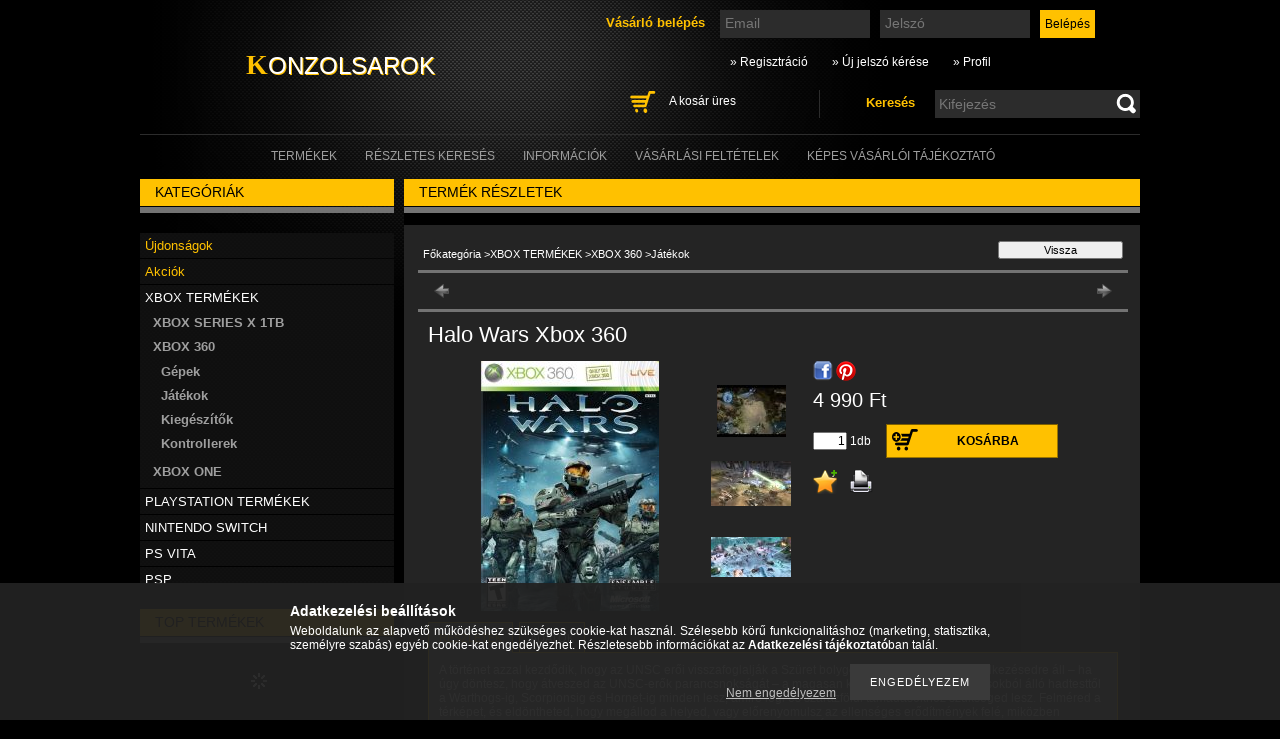

--- FILE ---
content_type: text/html; charset=UTF-8
request_url: https://konzolsarok.hu/spd/755474/Halo-Wars-Xbox-360
body_size: 15591
content:
<!DOCTYPE html PUBLIC "-//W3C//DTD XHTML 1.0 Transitional//EN" "http://www.w3.org/TR/xhtml1/DTD/xhtml1-transitional.dtd">
<html xmlns="http://www.w3.org/1999/xhtml" lang="hu" xml:lang="hu" lang="hu" xml:lang="hu">
<head>
<meta http-equiv="Content-Type" content="text/html; charset=utf-8">
<meta http-equiv="Content-Language" content="HU">
<meta http-equiv="Cache-Control" content="no-cache">
<meta name="description" content="Halo Wars Xbox 360, A történet azzal kezdődik, hogy az UNSC erői visszafoglalják a Szüret bolygót a Szövetségtől. A rendelkezésedre áll – ha úgy döntesz, hogy á">
<meta name="robots" content="index, follow">
<meta http-equiv="X-UA-Compatible" content="IE=Edge">
<meta property="og:site_name" content="Konzolsarok" />
<meta property="og:title" content="Halo Wars Xbox 360 - Konzolsarok">
<meta property="og:description" content="Halo Wars Xbox 360, A történet azzal kezdődik, hogy az UNSC erői visszafoglalják a Szüret bolygót a Szövetségtől. A rendelkezésedre áll – ha úgy döntesz, hogy á">
<meta property="og:type" content="product">
<meta property="og:url" content="https://konzolsarok.hu/spd/755474/Halo-Wars-Xbox-360">
<meta property="og:image" content="https://konzolsarok.hu/img/36554/755474/755474.jpg">

<title>Halo Wars Xbox 360 - Konzolsarok</title>


<script type="text/javascript">
var service_type="shop";
var shop_url_main="https://konzolsarok.hu";
var actual_lang="hu";
var money_len="0";
var money_thousend=" ";
var money_dec=",";
var shop_id=36554;
var unas_design_url="https:"+"/"+"/"+"konzolsarok.hu"+"/"+"!common_design"+"/"+"custom"+"/"+"konzolsarok.unas.hu"+"/";
var unas_design_code='0';
var unas_base_design_code='2';
var unas_design_ver=2;
var unas_design_subver=0;
var unas_shop_url='https://konzolsarok.hu';
var price_nullcut_disable=1;
var config_plus=new Array();
config_plus['product_tooltip']=1;
config_plus['cart_redirect']=1;
config_plus['money_type']='Ft';
config_plus['money_type_display']='Ft';
var lang_text=new Array();

var UNAS = UNAS || {};
UNAS.shop={"base_url":'https://konzolsarok.hu',"domain":'konzolsarok.hu',"username":'konzolsarok.unas.hu',"id":36554,"lang":'hu',"currency_type":'Ft',"currency_code":'HUF',"currency_rate":'1',"currency_length":0,"base_currency_length":0,"canonical_url":'https://konzolsarok.hu/spd/755474/Halo-Wars-Xbox-360'};
UNAS.design={"code":'0',"page":'artdet'};
UNAS.api_auth="63ac1a483b2e63a8c18606710f5f54b8";
UNAS.customer={"email":'',"id":0,"group_id":0,"without_registration":0};
UNAS.shop["category_id"]="217331";
UNAS.shop["sku"]="755474";
UNAS.shop["product_id"]="394918953";
UNAS.shop["only_private_customer_can_purchase"] = false;
 

UNAS.text = {
    "button_overlay_close": `Bezár`,
    "popup_window": `Felugró ablak`,
    "list": `lista`,
    "updating_in_progress": `frissítés folyamatban`,
    "updated": `frissítve`,
    "is_opened": `megnyitva`,
    "is_closed": `bezárva`,
    "deleted": `törölve`,
    "consent_granted": `hozzájárulás megadva`,
    "consent_rejected": `hozzájárulás elutasítva`,
    "field_is_incorrect": `mező hibás`,
    "error_title": `Hiba!`,
    "product_variants": `termék változatok`,
    "product_added_to_cart": `A termék a kosárba került`,
    "product_added_to_cart_with_qty_problem": `A termékből csak [qty_added_to_cart] [qty_unit] került kosárba`,
    "product_removed_from_cart": `A termék törölve a kosárból`,
    "reg_title_name": `Név`,
    "reg_title_company_name": `Cégnév`,
    "number_of_items_in_cart": `Kosárban lévő tételek száma`,
    "cart_is_empty": `A kosár üres`,
    "cart_updated": `A kosár frissült`
};



UNAS.text["delete_from_favourites"]= `Törlés a kedvencek közül`;
UNAS.text["add_to_favourites"]= `Kedvencekhez`;






window.lazySizesConfig=window.lazySizesConfig || {};
window.lazySizesConfig.loadMode=1;
window.lazySizesConfig.loadHidden=false;

window.dataLayer = window.dataLayer || [];
function gtag(){dataLayer.push(arguments)};
gtag('js', new Date());
</script>

<script src="https://konzolsarok.hu/!common_packages/jquery/jquery-1.7.2.js?mod_time=1759314983" type="text/javascript"></script>
<script src="https://konzolsarok.hu/!common_packages/jquery/plugins/shadowbox3/shadowbox.js?mod_time=1759314984" type="text/javascript"></script>
<script src="https://konzolsarok.hu/!common_packages/jquery/plugins/jqzoom/jqzoom.js?mod_time=1759314984" type="text/javascript"></script>
<script src="https://konzolsarok.hu/!common_packages/jquery/plugins/bgiframe/bgiframe.js?mod_time=1759314983" type="text/javascript"></script>
<script src="https://konzolsarok.hu/!common_packages/jquery/plugins/ajaxqueue/ajaxqueue.js?mod_time=1759314983" type="text/javascript"></script>
<script src="https://konzolsarok.hu/!common_packages/jquery/plugins/color/color.js?mod_time=1759314984" type="text/javascript"></script>
<script src="https://konzolsarok.hu/!common_packages/jquery/plugins/autocomplete/autocomplete.js?mod_time=1759314983" type="text/javascript"></script>
<script src="https://konzolsarok.hu/!common_packages/jquery/plugins/cookie/cookie.js?mod_time=1759314984" type="text/javascript"></script>
<script src="https://konzolsarok.hu/!common_packages/jquery/plugins/treeview/treeview.js?mod_time=1759314984" type="text/javascript"></script>
<script src="https://konzolsarok.hu/!common_packages/jquery/plugins/treeview/treeview.edit.js?mod_time=1759314984" type="text/javascript"></script>
<script src="https://konzolsarok.hu/!common_packages/jquery/plugins/treeview/treeview.async.js?mod_time=1759314984" type="text/javascript"></script>
<script src="https://konzolsarok.hu/!common_packages/jquery/plugins/tools/tools-1.2.7.js?mod_time=1759314984" type="text/javascript"></script>
<script src="https://konzolsarok.hu/!common_packages/jquery/own/shop_common/exploded/common.js?mod_time=1764831093" type="text/javascript"></script>
<script src="https://konzolsarok.hu/!common_packages/jquery/own/shop_common/exploded/common_overlay.js?mod_time=1759314983" type="text/javascript"></script>
<script src="https://konzolsarok.hu/!common_packages/jquery/own/shop_common/exploded/common_shop_popup.js?mod_time=1759314983" type="text/javascript"></script>
<script src="https://konzolsarok.hu/!common_packages/jquery/own/shop_common/exploded/common_start_checkout.js?mod_time=1759314983" type="text/javascript"></script>
<script src="https://konzolsarok.hu/!common_packages/jquery/own/shop_common/exploded/design_1500.js?mod_time=1759314983" type="text/javascript"></script>
<script src="https://konzolsarok.hu/!common_packages/jquery/own/shop_common/exploded/function_change_address_on_order_methods.js?mod_time=1759314983" type="text/javascript"></script>
<script src="https://konzolsarok.hu/!common_packages/jquery/own/shop_common/exploded/function_check_password.js?mod_time=1759314983" type="text/javascript"></script>
<script src="https://konzolsarok.hu/!common_packages/jquery/own/shop_common/exploded/function_check_zip.js?mod_time=1767692285" type="text/javascript"></script>
<script src="https://konzolsarok.hu/!common_packages/jquery/own/shop_common/exploded/function_compare.js?mod_time=1759314983" type="text/javascript"></script>
<script src="https://konzolsarok.hu/!common_packages/jquery/own/shop_common/exploded/function_customer_addresses.js?mod_time=1759314983" type="text/javascript"></script>
<script src="https://konzolsarok.hu/!common_packages/jquery/own/shop_common/exploded/function_delivery_point_select.js?mod_time=1759314983" type="text/javascript"></script>
<script src="https://konzolsarok.hu/!common_packages/jquery/own/shop_common/exploded/function_favourites.js?mod_time=1759314983" type="text/javascript"></script>
<script src="https://konzolsarok.hu/!common_packages/jquery/own/shop_common/exploded/function_infinite_scroll.js?mod_time=1759314983" type="text/javascript"></script>
<script src="https://konzolsarok.hu/!common_packages/jquery/own/shop_common/exploded/function_language_and_currency_change.js?mod_time=1759314983" type="text/javascript"></script>
<script src="https://konzolsarok.hu/!common_packages/jquery/own/shop_common/exploded/function_param_filter.js?mod_time=1764233415" type="text/javascript"></script>
<script src="https://konzolsarok.hu/!common_packages/jquery/own/shop_common/exploded/function_postsale.js?mod_time=1759314983" type="text/javascript"></script>
<script src="https://konzolsarok.hu/!common_packages/jquery/own/shop_common/exploded/function_product_print.js?mod_time=1759314983" type="text/javascript"></script>
<script src="https://konzolsarok.hu/!common_packages/jquery/own/shop_common/exploded/function_product_subscription.js?mod_time=1759314983" type="text/javascript"></script>
<script src="https://konzolsarok.hu/!common_packages/jquery/own/shop_common/exploded/function_recommend.js?mod_time=1759314983" type="text/javascript"></script>
<script src="https://konzolsarok.hu/!common_packages/jquery/own/shop_common/exploded/function_saved_cards.js?mod_time=1759314983" type="text/javascript"></script>
<script src="https://konzolsarok.hu/!common_packages/jquery/own/shop_common/exploded/function_saved_filter_delete.js?mod_time=1759314983" type="text/javascript"></script>
<script src="https://konzolsarok.hu/!common_packages/jquery/own/shop_common/exploded/function_search_smart_placeholder.js?mod_time=1759314983" type="text/javascript"></script>
<script src="https://konzolsarok.hu/!common_packages/jquery/own/shop_common/exploded/function_vote.js?mod_time=1759314983" type="text/javascript"></script>
<script src="https://konzolsarok.hu/!common_packages/jquery/own/shop_common/exploded/page_cart.js?mod_time=1767791927" type="text/javascript"></script>
<script src="https://konzolsarok.hu/!common_packages/jquery/own/shop_common/exploded/page_customer_addresses.js?mod_time=1768291153" type="text/javascript"></script>
<script src="https://konzolsarok.hu/!common_packages/jquery/own/shop_common/exploded/page_order_checkout.js?mod_time=1759314983" type="text/javascript"></script>
<script src="https://konzolsarok.hu/!common_packages/jquery/own/shop_common/exploded/page_order_details.js?mod_time=1759314983" type="text/javascript"></script>
<script src="https://konzolsarok.hu/!common_packages/jquery/own/shop_common/exploded/page_order_methods.js?mod_time=1760086915" type="text/javascript"></script>
<script src="https://konzolsarok.hu/!common_packages/jquery/own/shop_common/exploded/page_order_return.js?mod_time=1759314983" type="text/javascript"></script>
<script src="https://konzolsarok.hu/!common_packages/jquery/own/shop_common/exploded/page_order_send.js?mod_time=1759314983" type="text/javascript"></script>
<script src="https://konzolsarok.hu/!common_packages/jquery/own/shop_common/exploded/page_order_subscriptions.js?mod_time=1759314983" type="text/javascript"></script>
<script src="https://konzolsarok.hu/!common_packages/jquery/own/shop_common/exploded/page_order_verification.js?mod_time=1759314983" type="text/javascript"></script>
<script src="https://konzolsarok.hu/!common_packages/jquery/own/shop_common/exploded/page_product_details.js?mod_time=1759314983" type="text/javascript"></script>
<script src="https://konzolsarok.hu/!common_packages/jquery/own/shop_common/exploded/page_product_list.js?mod_time=1759314983" type="text/javascript"></script>
<script src="https://konzolsarok.hu/!common_packages/jquery/own/shop_common/exploded/page_product_reviews.js?mod_time=1759314983" type="text/javascript"></script>
<script src="https://konzolsarok.hu/!common_packages/jquery/own/shop_common/exploded/page_reg.js?mod_time=1759314983" type="text/javascript"></script>
<script src="https://konzolsarok.hu/!common_packages/jquery/plugins/hoverintent/hoverintent.js?mod_time=1759314984" type="text/javascript"></script>
<script src="https://konzolsarok.hu/!common_packages/jquery/own/shop_tooltip/shop_tooltip.js?mod_time=1759314983" type="text/javascript"></script>
<script src="https://konzolsarok.hu/!common_packages/jquery/plugins/jcarousel/jcarousel.js?mod_time=1759314984" type="text/javascript"></script>

<link href="https://konzolsarok.hu/!common_packages/jquery/plugins/autocomplete/autocomplete.css?mod_time=1759314983" rel="stylesheet" type="text/css">
<link href="https://konzolsarok.hu/!common_packages/jquery/plugins/shadowbox3/shadowbox.css?mod_time=1759314984" rel="stylesheet" type="text/css">
<link href="https://konzolsarok.hu/!common_packages/jquery/plugins/jqzoom/css/jqzoom.css?mod_time=1759314984" rel="stylesheet" type="text/css">
<link href="https://konzolsarok.hu/!common_design/base/000001/css/common.css?mod_time=1763385135" rel="stylesheet" type="text/css">
<link href="https://konzolsarok.hu/!common_design/base/000001/css/page.css?mod_time=1759314985" rel="stylesheet" type="text/css">
<link href="https://konzolsarok.hu/!common_design/base/000002/css/page_artdet_2.css?mod_time=1759314985" rel="stylesheet" type="text/css">
<link href="https://konzolsarok.hu/!common_design/base/000001/css/box.css?mod_time=1759314985" rel="stylesheet" type="text/css">
<link href="https://konzolsarok.hu/!common_design/custom/konzolsarok.unas.hu/css/layout.css?mod_time=1606926739" rel="stylesheet" type="text/css">
<link href="https://konzolsarok.hu/!common_design/base/000001/css/design.css?mod_time=1759314985" rel="stylesheet" type="text/css">
<link href="https://konzolsarok.hu/!common_design/custom/konzolsarok.unas.hu/css/design_custom.css?mod_time=1606926739" rel="stylesheet" type="text/css">
<link href="https://konzolsarok.hu/!common_design/custom/konzolsarok.unas.hu/css/custom.css?mod_time=1606926739" rel="stylesheet" type="text/css">

<link href="https://konzolsarok.hu/spd/755474/Halo-Wars-Xbox-360" rel="canonical">
    <link id="favicon-32x32" rel="icon" type="image/png" href="https://konzolsarok.hu/!common_design/own/image/favicon_32x32.png" sizes="32x32">
    <link id="favicon-192x192" rel="icon" type="image/png" href="https://konzolsarok.hu/!common_design/own/image/favicon_192x192.png" sizes="192x192">
            <link rel="apple-touch-icon" href="https://konzolsarok.hu/!common_design/own/image/favicon_32x32.png" sizes="32x32">
        <link rel="apple-touch-icon" href="https://konzolsarok.hu/!common_design/own/image/favicon_192x192.png" sizes="192x192">
        <script type="text/javascript">
        var google_consent=1;
    
        gtag('consent', 'default', {
           'ad_storage': 'denied',
           'ad_user_data': 'denied',
           'ad_personalization': 'denied',
           'analytics_storage': 'denied',
           'functionality_storage': 'denied',
           'personalization_storage': 'denied',
           'security_storage': 'granted'
        });

    
        gtag('consent', 'update', {
           'ad_storage': 'denied',
           'ad_user_data': 'denied',
           'ad_personalization': 'denied',
           'analytics_storage': 'denied',
           'functionality_storage': 'denied',
           'personalization_storage': 'denied',
           'security_storage': 'granted'
        });

        </script>
    
</head>

<body class='design_ver2' id="ud_shop_artdet">
    <div id="fb-root"></div>
    <script>
        window.fbAsyncInit = function() {
            FB.init({
                xfbml            : true,
                version          : 'v22.0'
            });
        };
    </script>
    <script async defer crossorigin="anonymous" src="https://connect.facebook.net/hu_HU/sdk.js"></script>
    <div id="image_to_cart" style="display:none; position:absolute; z-index:100000;"></div>
<div class="overlay_common overlay_warning" id="overlay_cart_add"></div>
<script type="text/javascript">$(document).ready(function(){ overlay_init("cart_add",{"onBeforeLoad":false}); });</script>
<div id="overlay_login_outer"></div>	
	<script type="text/javascript">
	$(document).ready(function(){
	    var login_redir_init="";

		$("#overlay_login_outer").overlay({
			onBeforeLoad: function() {
                var login_redir_temp=login_redir_init;
                if (login_redir_act!="") {
                    login_redir_temp=login_redir_act;
                    login_redir_act="";
                }

									$.ajax({
						type: "GET",
						async: true,
						url: "https://konzolsarok.hu/shop_ajax/ajax_popup_login.php",
						data: {
							shop_id:"36554",
							lang_master:"hu",
                            login_redir:login_redir_temp,
							explicit:"ok",
							get_ajax:"1"
						},
						success: function(data){
							$("#overlay_login_outer").html(data);
							if (unas_design_ver >= 5) $("#overlay_login_outer").modal('show');
							$('#overlay_login1 input[name=shop_pass_login]').keypress(function(e) {
								var code = e.keyCode ? e.keyCode : e.which;
								if(code.toString() == 13) {		
									document.form_login_overlay.submit();		
								}	
							});	
						}
					});
								},
			top: 200,
			mask: {
	color: "#000000",
	loadSpeed: 200,
	maskId: "exposeMaskOverlay",
	opacity: 0.7
},
			closeOnClick: (config_plus['overlay_close_on_click_forced'] === 1),
			onClose: function(event, overlayIndex) {
				$("#login_redir").val("");
			},
			load: false
		});
		
			});
	function overlay_login() {
		$(document).ready(function(){
			$("#overlay_login_outer").overlay().load();
		});
	}
	function overlay_login_remind() {
        if (unas_design_ver >= 5) {
            $("#overlay_remind").overlay().load();
        } else {
            $(document).ready(function () {
                $("#overlay_login_outer").overlay().close();
                setTimeout('$("#overlay_remind").overlay().load();', 250);
            });
        }
	}

    var login_redir_act="";
    function overlay_login_redir(redir) {
        login_redir_act=redir;
        $("#overlay_login_outer").overlay().load();
    }
	</script>  
	<div class="overlay_common overlay_info" id="overlay_remind"></div>
<script type="text/javascript">$(document).ready(function(){ overlay_init("remind",[]); });</script>

	<script type="text/javascript">
    	function overlay_login_error_remind() {
		$(document).ready(function(){
			load_login=0;
			$("#overlay_error").overlay().close();
			setTimeout('$("#overlay_remind").overlay().load();', 250);	
		});
	}
	</script>  
	<div class="overlay_common overlay_info" id="overlay_newsletter"></div>
<script type="text/javascript">$(document).ready(function(){ overlay_init("newsletter",[]); });</script>

<script type="text/javascript">
function overlay_newsletter() {
    $(document).ready(function(){
        $("#overlay_newsletter").overlay().load();
    });
}
</script>
<div class="overlay_common overlay_error" id="overlay_script"></div>
<script type="text/javascript">$(document).ready(function(){ overlay_init("script",[]); });</script>
    <script>
    $(document).ready(function() {
        $.ajax({
            type: "GET",
            url: "https://konzolsarok.hu/shop_ajax/ajax_stat.php",
            data: {master_shop_id:"36554",get_ajax:"1"}
        });
    });
    </script>
    

<div id='banner_popup_content'></div>

<!--display none begin-->

<!--display none end-->

<div id="container">
	
	<div id="header">
    	<div id="header_container">
        	<div id='head_content'><div class="head_content_text"><table cellpadding="0" cellspacing="0" border="0" style="width:400px;height:110px;"><tr><td><a href="https://konzolsarok.hu/"><span class="text_color_num0"><span class="text_color1">K</span><span class="text_color2">onzolsarok</span></span></a></td></tr></table></div></div>
            <div id="header_content">
            	
                    <div id="header_login">
                        <div id='box_login_content' class='box_content'>
    
        

        
        

        
            
                <form name="form_login" action="https://konzolsarok.hu/shop_logincheck.php" method="post"><input name="file_back" type="hidden" value="/spd/755474/Halo-Wars-Xbox-360"><input type="hidden" name="login_redir" value="" id="login_redir">
                <div class='box_login_field' id='box_login_email'><label><span class="text_small">Email:</span></label><span class="text_input"><input name="shop_user_login" id="shop_user_login" type="text" maxlength="100" class="text_small" placeholder="Email" /></span></div>
                <div class='box_login_field' id='box_login_pass'><label><span class="text_small">Jelszó:</span></label><span class="text_input"><input name="shop_pass_login" id="shop_pass_login" type="password" maxlength="100" class="text_small" placeholder="Jelszó" /></span></div>
                
                <div class='box_login_button'><span class='text_button'><input name="Submit" type="submit" value="Belépés" class="text_small" /></span></div>
                
                
                </form>
            

            
        

    
</div> 
                        <div id="login_title"><h3>Vásárló belépés</h3></div>
                    </div>
                    <div id="header_nav">               
                        <ul>
                            <li class="header_pd0"><a href="https://konzolsarok.hu/shop_reg.php"><strong>&raquo; Regisztráció</strong></a></li>
                            <li>
    

        
        <script type='text/javascript'>
            function overlay_remind() {
                $(document).ready(function(){
                    $("#overlay_remind").overlay().load();
                });
            }
        </script>
        <a href="javascript:overlay_remind();" class="text_normal">&raquo; Új jelszó kérése</a>
        

        

    
</li> 
                            <li><a href="https://konzolsarok.hu/shop_order_track.php"><strong>&raquo; Profil</strong></a></li>         
                        </ul>   
                    </div> 
                
                <div id="header_search_cart">              
                	<div id="header_search">                
                		<div id="search_title"><h3>Keresés</h3></div>
                		<div id='box_search_content' class='box_content'>
    <form name="form_include_search" id="form_include_search" action="https://konzolsarok.hu/shop_search.php" method="get">
        <div class='box_search_field'><label><span class="text_small">Kifejezés:</span></label><span class="text_input"><input name="q" id="box_search_input" type="text" maxlength="255" class="text_small js-search-input" value="" placeholder="Kifejezés" /></span></div>
        <div class='box_search_button'><span class="text_button"><input type="submit" value="" class="text_small" /></span></div>
    </form>
</div>
                        <div class="clear_fix"></div> 
                    </div>
                    <div id="header_cart">
                        <div id="shop_cart"></div>
                        <div id='box_cart_content' class='box_content'>

    

    

    
        <div class='box_cart_item'>
            <a href='https://konzolsarok.hu/shop_cart.php' class='text_small'>
                <span class='text_small'>
                    

                    

                    
                        <span class='box_cart_empty'>A kosár üres</span>
                        
                    
                </span>
            </a>
        </div>
    

    

    

    

    

    

    
        <script type="text/javascript">
            $("#header_cart").click(function() {
                document.location.href="https://konzolsarok.hu/shop_cart.php";
            });
        </script>
    

</div>
                        <div class="clear_fix"></div>
                    </div>                      
                    <div class="clear_fix"></div> 
                </div>        
            </div>
            <div class="clear_fix"></div> 
        </div>	
        <div id="header_menu">
        	<div id="menu_content3"><ul><li class="menu_item_1"><span class="menu_item_inner"><a href="https://konzolsarok.hu/sct/0/"><strong>Termékek</strong></a></span></li><li class="menu_item_2"><span class="menu_item_inner"><a href="https://konzolsarok.hu/shop_searchcomplex.php"><strong>Részletes keresés</strong></a></span></li><li class="menu_item_3"><span class="menu_item_inner"><a href="https://konzolsarok.hu/shop_contact.php"><strong>Információk</strong></a></span></li><li class="menu_item_4"><span class="menu_item_inner"><a href="https://konzolsarok.hu/shop_help.php"><strong>Vásárlási feltételek</strong></a></span></li><li class="menu_item_plus menu_item_5" id="menu_item_id_622486"><span class="menu_item_inner"><a href="https://konzolsarok.hu/spg/622486/Kepes-Vasarloi-Tajekoztato" target="_top"><strong>Képes Vásárlói Tájékoztató</strong></a></span></li></ul></div><script type="text/javascript">
	$("#menu_content3 a").each(function() {
		if($(this).attr("href")==document.location.href) {
			$(this).parents("li:first").addClass("selected_menu");
		}
	});
</script>

        </div>
    </div>
    
    <div id="content">
        <div id="content_container_outer"><div id="content_container"><div id="content_container_inner">    
        	
            <div id="left">
                <div id="box_left">
                
                                        
                
                    <div id='box_container_shop_cat' class='box_container_1'>
                    <div class="box_left_title">Kategóriák</div>
                    <div class="box_left_bg"></div>
                    <div class="box_left_container"><div id='box_cat_content' class='box_content box_cat_type_ajax'><ul id='box_cat_main'><li id='box_cat_spec_new'><span class='box_cat_spec'><a href='https://konzolsarok.hu/shop_artspec.php?artspec=2' class='text_small'><span class='text_color_fault'>Újdonságok</span></a></span></li><li id='box_cat_spec_akcio'><span class='box_cat_spec'><a href='https://konzolsarok.hu/shop_artspec.php?artspec=1' class='text_small'><span class='text_color_fault'>Akciók</span></a></span></li><li id='box_cat_1_757699' class=' open'><span class='text_small box_cat_style0 box_cat_level0 text_style_strong box_cat_click_level0'>XBOX TERMÉKEK</span><ul><li id='box_cat_2_268131' class=' hasChildren'><span class='text_small box_cat_style1 box_cat_level2 box_cat_click_level2'>XBOX SERIES X 1TB</span>
<ul style="display: none;"><li><span class="placeholder">&nbsp;</span></li></ul></li><li id='box_cat_2_666292' class=' open'><span class='text_small box_cat_style1 box_cat_level2 box_cat_click_level2'>XBOX 360</span><ul><li id='box_cat_3_591605' class=''><span class='text_small box_cat_style2 box_cat_level3'><a href='https://konzolsarok.hu/spl/591605/Gepek' class='text_small box_cat_click_level3' >Gépek</a></span></li><li id='box_cat_3_217331' class=''><span class='text_small box_cat_style2 box_cat_level3 text_color_fault text_style_strong'><a href='https://konzolsarok.hu/spl/217331/Jatekok' class='text_small text_color_fault text_style_strong box_cat_click_level3' >Játékok</a></span></li><li id='box_cat_3_747104' class=''><span class='text_small box_cat_style2 box_cat_level3'><a href='https://konzolsarok.hu/spl/747104/Kiegeszitok' class='text_small box_cat_click_level3' >Kiegészítők</a></span></li><li id='box_cat_3_171615' class=''><span class='text_small box_cat_style2 box_cat_level3'><a href='https://konzolsarok.hu/spl/171615/Kontrollerek' class='text_small box_cat_click_level3' >Kontrollerek</a></span></li></ul></li><li id='box_cat_2_293462' class=' hasChildren'><span class='text_small box_cat_style1 box_cat_level2 box_cat_click_level2'>XBOX ONE</span>
<ul style="display: none;"><li><span class="placeholder">&nbsp;</span></li></ul></li></ul></li><li id='box_cat_1_457542' class=' hasChildren'><span class='text_small box_cat_style0 box_cat_level0 text_style_strong box_cat_click_level0'>PLAYSTATION TERMÉKEK</span>
<ul style="display: none;"><li><span class="placeholder">&nbsp;</span></li></ul></li><li id='box_cat_1_728026' class=' hasChildren'><span class='text_small box_cat_style0 box_cat_level0 text_style_strong box_cat_click_level0'>NINTENDO SWITCH</span>
<ul style="display: none;"><li><span class="placeholder">&nbsp;</span></li></ul></li><li id='box_cat_1_806122' class=''><span class='text_small box_cat_style0 box_cat_level0 text_style_strong'><a href='https://konzolsarok.hu/spl/806122/PS-VITA' class='text_small text_style_strong box_cat_click_level0' >PS VITA</a></span></li><li id='box_cat_1_665393' class=' hasChildren'><span class='text_small box_cat_style0 box_cat_level0 text_style_strong box_cat_click_level0'>PSP</span>
<ul style="display: none;"><li><span class="placeholder">&nbsp;</span></li></ul></li></ul></div></div>
                    <div class="box_left_bottom"><!-- --></div>	
					</div><div id='box_container_shop_top' class='box_container_2'>
                    <div class="box_left_title">TOP termékek</div>
                    <div class="box_left_bg"></div>
                    <div class="box_left_container"><div id='box_top_content' class='box_content box_top_content'><div class='box_content_ajax' data-min-length='5'></div><script type="text/javascript">
	$.ajax({
		type: "GET",
		async: true,
		url: "https://konzolsarok.hu/shop_ajax/ajax_box_top.php",
		data: {
			box_id:"",
			cat_endid:"217331",
			get_ajax:1,
			shop_id:"36554",
			lang_master:"hu"
		},
		success: function(result){
			$("#box_top_content").html(result);
		}
	});
</script>
</div></div>
                    <div class="box_left_bottom"><!-- --></div>	
					</div><div id='box_container_shop_art' class='box_container_3'>
                    <div class="box_left_title">Termékajánló</div>
                    <div class="box_left_bg"></div>
                    <div class="box_left_container"><div id='box_art_content' class='box_content box_art_content'><div class='box_content_ajax' data-min-length='5'></div><script type="text/javascript">
	$.ajax({
		type: "GET",
		async: true,
		url: "https://konzolsarok.hu/shop_ajax/ajax_box_art.php",
		data: {
			box_id:"",
			cat_endid:"217331",
			get_ajax:1,
			shop_id:"36554",
			lang_master:"hu"
		},
		success: function(result){
			$("#box_art_content").html(result);
		}
	});
</script>
</div></div>
                    <div class="box_left_bottom"><!-- --></div>	
					</div><div id='box_container_home_banner4_1' class='box_container_4'>
                    <div class="box_left_title">Házhozszállítás</div>
                    <div class="box_left_bg"></div>
                    <div class="box_left_container"><div id='box_banner_89868' class='box_content'><div class='box_txt text_normal'><p style="text-align: center;"><a href="https://konzolsarok.hu/shop_contact.php?tab=shipping"><img border="0" alt="Házhozszállítás" src="https://konzolsarok.hu/main_pic/shop_default_shipping.png" /></a></p></div></div></div>
                    <div class="box_left_bottom"><!-- --></div>	
					</div><div id='box_container_home_banner4_2' class='box_container_5'>
                    <div class="box_left_title">Fogyasztó Barát</div>
                    <div class="box_left_bg"></div>
                    <div class="box_left_container"><div id='box_banner_234592' class='box_content'><div class='box_txt text_normal'><p><a href="https://konzolsarok.hu/spg/622486/Kepes-Vasarloi-Tajekoztato"><img src="https://konzolsarok.hu/shop_ordered/36554/pic/fogyaszto_barat_jelveny_final_80_a.png" width="80" height="80" alt="" /></a></p></div></div></div>
                    <div class="box_left_bottom"><!-- --></div>	
					</div>
                </div>
            </div>
            
            <div id="center">
                <div id="body">
                    <div id="body_title">
    <div id='title_content' class='title_content_noh'>
    
        Termék részletek
    
    </div>
</div>	
                    <div class="body_title_bg0"></div>
                    <div class="body_title_bg1"></div>
                    <div class="body_title_bg2"></div>
                    <div id="body_container"><div id='page_content_outer'>

















<script type="text/javascript">
	$(document).ready(function(){
	  $("a.page_artdet_tab").click(function () {
		  var prev_act = $(".page_artdet_tab_active .text_color_fault").html();
		  
		  $(".page_artdet_ie_px").remove();
		  $(".page_artdet_tab_active").children(".text_color_white").html(prev_act);
		  $(".page_artdet_tab_active").addClass("bg_color_dark1");
		  $(".page_artdet_tab_active").css("border-bottom-color",$(".page_artdet_tab_content.border_1").css("border-left-color"));
		  $(".page_artdet_tab_active").removeClass("bg_color_light2");
		  $(".page_artdet_tab_active").removeClass("page_artdet_tab_active");
		  
		  var a_text = $(this).children(".text_color_white").html();
		  $(this).children(".text_color_white").empty();
		  $(this).children(".text_color_white").append('<div class="page_artdet_ie_px"></div>');
		  $(".page_artdet_ie_px").css("background-color",$(".border_1").css("border-left-color"));
		  $(this).children(".text_color_white").append('<span class="text_color_fault">'+a_text+'</span>');
		  
		  $(this).removeClass("bg_color_dark1");
		  $(this).addClass("bg_color_light2");
		  $(this).addClass("page_artdet_tab_active");
		  $(this).css("border-bottom-color",$(".page_artdet_tab_content.bg_color_light2").css("background-color"));
		  $(".page_artdet_tab_content").slideUp(0);
		  var content_show = $(this).attr("rel");
		  $("#"+content_show).slideDown(0);
	  });
	});
	
	function ardet_stock_tooltip(div) {
        if($(".page_artdet_price_save").length > 0 && $(".page_artdet_status_new").length > 0){
            var tooltip_h =  $('#page_ardet_stock_tooltip').height(); if(tooltip_h>90) tooltip_h=90;
            tooltip_h += 12;

            var tooltip_w = $("#page_ardet_stock_tooltip").width(); if(tooltip_w > 87) tooltip_w = 87;

            tooltip_w += 73;

            $('#page_ardet_stock_tooltip').css("top","-"+tooltip_h+"px");
            $("#page_ardet_stock_tooltip").css("left", tooltip_w+"px");
            $('.'+div).hover(function () { $('#page_ardet_stock_tooltip').show(); }, function () { $('#page_ardet_stock_tooltip').hide(); });
        } else if($(".page_artdet_status_new").length > 0){
            var tooltip_h =  $('#page_ardet_stock_tooltip').height(); if(tooltip_h>90) tooltip_h=90;
            tooltip_h += 12;

            var tooltip_w = $("#page_ardet_stock_tooltip").width(); if(tooltip_w > 87) tooltip_w = 87;
            tooltip_w += 33;

            $('#page_ardet_stock_tooltip').css("top","-"+tooltip_h+"px");
            $("#page_ardet_stock_tooltip").css("left", tooltip_w+"px");
            $('.'+div).hover(function () { $('#page_ardet_stock_tooltip').show(); }, function () { $('#page_ardet_stock_tooltip').hide(); });
        } else{
            var tooltip_h =  $('#page_ardet_stock_tooltip').height(); if(tooltip_h>90) tooltip_h=90;
            tooltip_h += 12;

            var tooltip_w =  $('#page_ardet_stock_tooltip').width(); if(tooltip_h>90) tooltip_w=90;
            tooltip_w-= 30;
            $('#page_ardet_stock_tooltip').css("top","-"+tooltip_h+"px");

            $('#page_ardet_stock_tooltip').css("left", tooltip_w + "px");
            $('.'+div).hover(function () { $('#page_ardet_stock_tooltip').show(); }, function () { $('#page_ardet_stock_tooltip').hide(); });
        }
	}
</script>

<div id='page_artdet_content' class='page_content artdet--type-2'>
	
    <script language="javascript" type="text/javascript">
<!--
var lang_text_warning=`Figyelem!`
var lang_text_required_fields_missing=`Kérjük töltse ki a kötelező mezők mindegyikét!`
function formsubmit_artdet() {
   cart_add("755474","",null,1)
}
$(document).ready(function(){
	select_base_price("755474",1);
	
	
});
// -->
</script>

	

	<div class='page_artdet_head'>
        <div class='page_artdet_dispcat'><span class="text_small"><a href="https://konzolsarok.hu/sct/0/" class="text_small breadcrumb_item breadcrumb_main">Főkategória</a><span class='breadcrumb_sep'> &gt;</span><a href="https://konzolsarok.hu/sct/757699/XBOX-TERMEKEK" class="text_small breadcrumb_item">XBOX TERMÉKEK</a><span class='breadcrumb_sep'> &gt;</span><a href="https://konzolsarok.hu/sct/666292/XBOX-360" class="text_small breadcrumb_item">XBOX 360</a><span class='breadcrumb_sep'> &gt;</span><a href="https://konzolsarok.hu/spl/217331/Jatekok" class="text_small breadcrumb_item">Játékok</a></span></div>
        <div class='page_artdet_buttonback'><span class="text_button"><input name="button" type="button" class="text_small" value="Vissza" onclick="location.href='https://konzolsarok.hu/sct/217331/Jatekok'" /></span></div>
        <div class='clear_fix'></div>
    </div>
    <div class='page_hr'><hr/></div> 
    
	
        <div class='page_artdet_prev'>
            <div class='page_artdet_prev_left'><a href="javascript:product_det_prevnext('https://konzolsarok.hu/spd/755474/Halo-Wars-Xbox-360','?cat=217331&sku=755474&action=prev_js')" class="text_normal page_artdet_prev_icon" rel="nofollow"><strong>&nbsp;</strong></a></div>
            <div class='page_artdet_prev_right'><a href="javascript:product_det_prevnext('https://konzolsarok.hu/spd/755474/Halo-Wars-Xbox-360','?cat=217331&sku=755474&action=next_js')" class="text_normal page_artdet_next_icon" rel="nofollow"><strong>&nbsp;</strong></a></div>
            <div class='clear_fix'></div>
        </div>
        <div class='page_hr'><hr/></div> 
    
        
	
    
    	<div class='page_artdet_content_inner'>
            <div class='page_artdet_name_2'><h1 class="text_biggest">Halo Wars Xbox 360
</h1></div>
            <div class='page_artdet_content_inner_left'>
                <table cellpadding="0" cellspacing="0" border="0" class='page_artdet_pic_2'>
                
                	<div id="page_artdet_prod_properties">
                         
                        
                          
                        
                        
                        
                        
                        
                        
                        
                                                                                      
                        <div class='clear_fix'></div>                   
                    </div>
                            
                    <tr>
                      <td class='page_artdet_frame_content_2'><div style='margin:0 auto;width:177px;height=250px;'><span class="text_normal"><a href="https://konzolsarok.hu/img/36554/755474/755474.jpg?time=1638614652" class="text_normal zoom" target="_blank" rel="shadowbox[artpic];width=710;height=1000;options={counterType:'skip',continuous:false,animSequence:'sync'}" title="Halo Wars Xbox 360"><img id="main_image" src="https://konzolsarok.hu/img/36554/755474/270x250/755474.jpg?time=1638614652" alt="Halo Wars Xbox 360" title="Halo Wars Xbox 360"  /></a></span></div></td>
                      
						
                        <script type="text/javascript"> 
							$(document).ready(function() { 
								if(parseInt('3')>4) {
									$(".page_artdet_altpic_sl_2").show(); 
									$('.page_artdet_altpic_sl_2 ul').jcarousel({ vertical: true }); 
								} else {
									$("#page_artdet_altpic").attr("class","page_artdet_altpic_si_2");
									var new_alpic='<table class="page_artdet_altpic_si_2_table" cellpadding="0" cellspacing="0" border="0"><tr><td>&nbsp;</td></tr>';
									$("#page_artdet_altpic li").each(function() { new_alpic+='<tr><td>'+$(this).html()+'</td></tr><tr><td height="3">&nbsp;</td></tr>'; });
									new_alpic+='<tr><td>&nbsp;</td></tr></table>';
									$("#page_artdet_altpic").html(new_alpic);
								}
							}); 							
                        </script>                         
                      	<td id="page_artdet_altpic" class="page_artdet_altpic_sl_2">
                            <ul>
                                
                                    <li><table cellpadding="0" cellspacing="0" border="0"><tr><td><span class="text_normal"><a href="https://konzolsarok.hu/img/36554/755474_altpic_1/755474.jpg?time=1638614652" class="text_normal" target="_blank" rel="shadowbox[artpic];width=;height=;options={counterType:'skip',continuous:false,animSequence:'sync'}" title="Halo Wars Xbox 360"><img src="https://konzolsarok.hu/img/36554/755474_altpic_1/80x52/755474.jpg?time=1638614652"   alt="" title="" /></a></span></tr></td></table></li>
                                
                                
                                    <li><table cellpadding="0" cellspacing="0" border="0"><tr><td><span class="text_normal"><a href="https://konzolsarok.hu/img/36554/755474_altpic_2/755474.jpg?time=1638614652" class="text_normal" target="_blank" rel="shadowbox[artpic];width=;height=;options={counterType:'skip',continuous:false,animSequence:'sync'}" title="Halo Wars Xbox 360"><img src="https://konzolsarok.hu/img/36554/755474_altpic_2/80x52/755474.jpg?time=1638614652"   alt="" title="" /></a></span></tr></td></table></li>
                                
                                
                                    <li><table cellpadding="0" cellspacing="0" border="0"><tr><td><span class="text_normal"><a href="https://konzolsarok.hu/img/36554/755474_altpic_3/755474.jpg?time=1638614652" class="text_normal" target="_blank" rel="shadowbox[artpic];width=;height=;options={counterType:'skip',continuous:false,animSequence:'sync'}" title="Halo Wars Xbox 360"><img src="https://konzolsarok.hu/img/36554/755474_altpic_3/80x52/755474.jpg?time=1638614652"   alt="" title="" /></a></span></tr></td></table></li>
                                
                                
                                
                                
                                
                                
                                
                            </ul>                     
                      	</td>
                      
                    </tr>                    
                </table>
                
                
            </div>

            <div class='page_artdet_content_inner_right'>
            
            	<div id='page_artdet_content_inner_right_top'>
                    <form name="form_temp_artdet">

                    
                        
                            <div id="page_artdet_social_icon"><div class='page_artdet_social_icon_div' id='page_artdet_social_icon_facebook' onclick='window.open("https://www.facebook.com/sharer.php?u=https%3A%2F%2Fkonzolsarok.hu%2Fspd%2F755474%2FHalo-Wars-Xbox-360")' title='Facebook'></div><div class='page_artdet_social_icon_div' id='page_artdet_social_icon_pinterest' onclick='window.open("http://www.pinterest.com/pin/create/button/?url=https%3A%2F%2Fkonzolsarok.hu%2Fspd%2F755474%2FHalo-Wars-Xbox-360&media=https%3A%2F%2Fkonzolsarok.hu%2Fimg%2F36554%2F755474%2F755474.jpg&description=Halo+Wars+Xbox+360")' title='Pinterest'></div><div style='width:5px; height:20px;' class='page_artdet_social_icon_div page_artdet_social_icon_space'><!-- --></div><div style='width:95px;' class='page_artdet_social_icon_div' id='page_artdet_social_icon_like'><div class="fb-like" data-href="https://konzolsarok.hu/spd/755474/Halo-Wars-Xbox-360" data-width="95" data-layout="button_count" data-action="like" data-size="small" data-share="false" data-lazy="true"></div><style type="text/css">.fb-like.fb_iframe_widget > span { height: 21px !important; }</style></div><div class="clear_fix"></div></div>
                        
                    
                        
                        <div id="page_artdet_price" class="text_normal">

                            
                                <div class="page_artdet_price_net  page_artdet_price_bigger">
                                    
                                    <span id='price_net_brutto_755474' class='price_net_brutto_755474'>4 990</span> Ft
                                </div>
                            
                    
                            
                            
                            

							

							

							
                            
                            
                        </div>
                        

						
                        
                        
                        
                        

                        
        
                        
                        <input type="hidden" name="egyeb_nev1" id="temp_egyeb_nev1" value="" /><input type="hidden" name="egyeb_list1" id="temp_egyeb_list1" value="" /><input type="hidden" name="egyeb_nev2" id="temp_egyeb_nev2" value="" /><input type="hidden" name="egyeb_list2" id="temp_egyeb_list2" value="" /><input type="hidden" name="egyeb_nev3" id="temp_egyeb_nev3" value="" /><input type="hidden" name="egyeb_list3" id="temp_egyeb_list3" value="" />
                        <div class='clear_fix'></div>

                        

                        
                        <div id="page_artdet_cart">
                            
                                <table border="0" cellspacing="0" cellpadding="0" class="page_artdet_cart_table"><tr>
                                <td class="text_normal" id="page_artdet_cart_input"><span class="text_input"><input name="db" id="db_755474" type="text" value="1" maxlength="7" class="text_normal page_qty_input"  data-min="1" data-max="999999" data-step="1"/></span> <span class="cart_input_unit">1db</span></td>
                                <td class="text_normal" id="page_artdet_cart_image"><a href="javascript:cart_add('755474','',null,1);"  class="text_normal" title="Kosárba" id="page_artdet_addtocart"><img src="https://konzolsarok.hu/!common_design/custom/konzolsarok.unas.hu/image/_kiskosar_.png" alt="Kosárba" title="Kosárba" /></a></td>
                                <td class="text_normal" id="page_artdet_cart_text">
                                	<span id="page_artdet_cart_text_left"></span>
                                    <span id="page_artdet_cart_text_center"><a href="javascript:cart_add('755474','',null,1);"  class="text_small">Kosárba</a> </span>
                                    <span id="page_artdet_cart_text_right"></span>
                                </td>
                                </tr></table>
                            
                            
                            
                                                        
                        </div>
                          
                        
                        
                        
                    </form>
                                            
                </div> 
                
                
                	<div id="page_artdet_func">
                		<div class='page_artdet_func_outer page_artdet_func_favourites_outer_755474' id='page_artdet_func_favourites_outer'><a href='#' onclick='add_to_favourites("","755474","page_artdet_func_favourites","page_artdet_func_favourites_outer","394918953"); return false;' title='Kedvencekhez' class='page_artdet_func_icon page_artdet_func_favourites_755474 ' id='page_artdet_func_favourites'></a></div>
                        
                        <div class='page_artdet_func_outer' id='page_artdet_func_print_outer'><a href='#' onclick='popup_print_dialog(2,0,"755474"); return false;' title='Nyomtat' class='page_artdet_func_icon' id='page_artdet_func_print'></a></div>
                        
                        
                    	<div class='clear_fix'></div>
                    </div>
                

                

            </div>
            <div class='clear_fix'></div>
            
            
                

                

                

                <script type="text/javascript">
                    var open_cetelem=false;
                    $("#page_artdet_credit_head").click(function() {
                        if(!open_cetelem) {
                            $("#page_artdet_credit").slideDown( "100", function() {});
                            open_cetelem = true;
                        } else {
                            $("#page_artdet_credit").slideUp( "100", function() {});
                            open_cetelem = false;
                        }
                    });

                    var open_cofidis=false;
                    $("#page_artdet_cofidis_credit_head").click(function() {
                        if(!open_cofidis) {
                            $("#page_artdet_cofidis_credit").slideDown( "100", function() {});
                            open_cofidis = true;
                        } else {
                            $("#page_artdet_cofidis_credit").slideUp( "100", function() {});
                            open_cofidis = false;
                        }
                    });

                    var open_otp_aruhitel=false;
                    $("#page_artdet_otp_aruhitel_credit_head").click(function() {
                        if(!open_otp_aruhitel) {
                            $("#page_artdet_otp_aruhitel_credit").slideDown( "100", function() {});
                            open_otp_aruhitel = true;
                        } else {
                            $("#page_artdet_otparuhitel_credit").slideUp( "100", function() {});
                            open_otp_aruhitel = false;
                        }
                    });
                </script>

            
            
            

            

            
            
                          
            
            <!--page_artdet_tab begin-->
            <div id="page_artdet_tabbed_box" class="page_artdet_tabbed_box"> 
                <div class="page_artdet_tabbed_area">
                    <div class="page_artdet_tabs">
                    	
                        <a href="#page_artdet_tabs" id="page_artdet_tab_1" title="Részletek" rel="page_artdet_tab_content_1" class="page_artdet_tab page_artdet_tab_active text_small bg_color_light2 border_1 text_color_white">
                        <div class="page_artdet_ie_px"></div><span class="text_color_white"><span class="text_color_fault">Részletek</span></span></a>
                         
                        
                        
                        
                        
                        
                        <a href="#page_artdet_tabs" id="page_artdet_tab_5" title="Adatok" rel="page_artdet_tab_content_5" class="page_artdet_tab bg_color_dark1 text_small border_1 text_color_white"><span class="text_color_white">Adatok</span></a>
                        
                        

                        

                        <div class='clear_fix'></div>
                    </div>
                    
					<script type="text/javascript">
						var slideDown = "";
						var i = "";
						if ($(".page_artdet_tab_active").length==0) {
							$(".page_artdet_tab").each(function(){
								i=$(this).attr("id");
								i=i.replace("page_artdet_tab_","");
								if (slideDown=="") {									
									var a_text = $('#page_artdet_tab_'+i+' .text_color_white').html();
		  							$('#page_artdet_tab_'+i+' .text_color_white').empty();
									$('#page_artdet_tab_'+i+' .text_color_white').append('<div class="page_artdet_ie_px"></div>');
		  							$('#page_artdet_tab_'+i+' .text_color_white').append('<span class="text_color_fault">'+a_text+'</span>');
									$('#page_artdet_tab_'+i).removeClass("bg_color_dark1");
									$('#page_artdet_tab_'+i).addClass("page_artdet_tab_active");
									$('#page_artdet_tab_'+i).addClass("bg_color_light2"); 
									slideDown = "#page_artdet_tab_content_"+i;
								}
							});
						}
						$(document).ready(function(){
							$(".page_artdet_tab_active").css("border-bottom-color",$(".page_artdet_tab_content.bg_color_light2").css("background-color"));
							$(".page_artdet_ie_px").css("background-color",$(".page_artdet_tab_content.border_1").css("border-left-color"));
						});
                    </script>                    
                    
        			
                    <div id="page_artdet_tab_content_1" class="page_artdet_tab_content bg_color_light2 border_1">
                        <ul>
                            <li>
                            	<div id="page_artdet_long_desc" class="text_normal">
								A történet azzal kezdődik, hogy az UNSC erői visszafoglalják a Szüret bolygót a Szövetségtől. A rendelkezésedre áll – ha úgy döntesz, hogy átveszed az UNSC-erők parancsnokságát – a magasan képzett tengerészgyalogosokból álló hadtesttől a Warthogs-ig, Scorpionsig és Hornet-ig minden lesz, amire légi és szárazföldi támadásokhoz szükséged lesz. Felméred a térképet, és eldöntheted, hogy megállod a helyed, vagy előrenyomulsz az ellenséges erődítmények felé, miközben megpróbálod eligazodni a helyi terepen, és túljárni a Szövetség erőit. És amikor valami pluszra van szüksége, hogy az ön javára billentse a dagályt, az UNSC vezetői lehetőséget biztosítanak Önnek arra, hogy magasan specializálódott egységeket mozgósítson, vagy segítségül hívja a Spirit of Fire hajót felülről. Covenant: Képes, játszható ellenséges frakció<br />Ez így van, a Covenant játszható a Halo univerzum ezen sarkában. Az idegen fajok szövetsége a fejlett technológiát, a tűzerőt és a taktikai készségeket egy hatalmas erővé manipulálta, amely népirtó háborút folytat az emberi faj ellen, és az embereket eretnekeknek bélyegezte. Azzal a képességgel, hogy ezekkel a kemény, idegen harcosokkal játszhatsz, fejlett pajzstechnológiával, a Covenant gyarmatosító erejének középpontjában álló moduláris Citadellával és természetesen az ikonikus Scarab támadójárművel állhatsz rendelkezésére, amely egy teljesen új dimenziót ad hozzá. a stratégiai hadviselésedhez. A Scarab egy félelmetes katonai jármű, amelyet nehéz bányászati ​​felszerelésekből készítettek. És egy bányászati ​​lézerrel, amely hatalmas sebzést okoz kicsi és nagy csatatereken, légi támadások leküzdésére szolgáló tornyokkal és bármilyen terepen mászni képes.<br /><br />Kizárólag Xbox 360-ra fejlesztették ki.<br />A legtöbb konzolos RTS-játékot a meglévő PC-játékokból adaptálták, ami a vezérlésüket terjedelmessé vagy kényelmetlenné teheti, de a Halo Wars -t az alapoktól kezdve Xbox 360-ra fejlesztették ki. Ez azt jelenti, hogy a kezelőszervek érzékenyek, intuitívak és könnyen kezelhetők a csata kellős közepén. A felhasználói felület pedig ugyanolyan intuitív, így akár egy tengerészgyalogos egységet, akár egy halálos gépet kezel, a harci stratégia megalkotására összpontosíthat ahelyett, hogy azon aggódna, hogyan lehet legyőzni egy ügyetlen vezérlőt.<br /><br />Függetlenül attól, hogy melyik frakciót választja, próbára teheti képességeit más játékosok képességeivel szemben online összecsapásokban, amelyekben akár hat játékos is részt vehet az új Xbox-élményben az Xbox LIVE-on keresztül. 
                            	</div>
                            </li>
                        </ul>
                    </div>
        			                                         

                    

                    
                    
                    
                    
                    
                    
                    
                    
                    
                    <div id="page_artdet_tab_content_5" class="page_artdet_tab_content bg_color_light2 border_1">
                        <ul>
                            <li>
                            
                            
                            
                            
                            
                            
                             
                            
                            

                            
                            
                            
                            <div id="page_artdet_cikk">
                                <div class="page_design_item">
<div class="page_design_fault_out ">
<div class="page_design_fault_text"><span class="text_normal"><span class="text_color_fault2"><strong>
</strong></span></span></div>
<div class="page_design_main border_2">
<table border="0" cellpadding="0" cellspacing="0">
<tr><td class="page_design_name bg_color_light3"><span class="text_normal">
<strong>Cikkszám</strong></span></td>
<td class="page_design_name_content bg_color_light2"><div class="page_design_content"><div class="text_normal">
<span>755474</span><div class="page_design_content_icon"></div>
</div></div></td></tr></table>
</div>
</div>
</div>
                            </div>
                                 
                            
                              
                            
                                  
                            
                            
                            
                             
                            
                             
                            
                                                                                                                                     
                            </li>
                        </ul>
                    </div>
                    

                    

                </div>
            </div>
            <script type="text/javascript">if(slideDown!="") $(slideDown).slideDown(0);</script> 
            <!--page_artdet_tab end-->

            

            
            
        </div>
        
    
       
       

</div><!--page_artdet_content--></div></div>
                    <div id="body_bottom"><!-- --></div>	
                </div>
            </div>

            <div class="clear_fix"></div>
		</div></div></div>
        <div id="content_bottom"><!-- --></div>
	</div>
    
    <div id="footer">
    	<div id="footer_top"><!-- --></div>
    	<div id="footer_contanier"><div id='bottomlink_content'><ul><li id="bottomlink_art"><span class="text_normal"><a href="https://konzolsarok.hu/sct/0/" class="text_normal">Termékek</a><span class="bottomlink_div"> | </span></span></li><li id="bottomlink_reg"><span class="text_normal"><a href="https://konzolsarok.hu/shop_reg.php" class="text_normal">Regisztráció</a></span></li><li id="bottomlink_cart"><span class="text_normal"><span class="bottomlink_div"> | </span><a href="https://konzolsarok.hu/shop_cart.php" class="text_normal">Kosár</a></span></li><li id="bottomlink_search"><span class="text_normal"><span class="bottomlink_div"> | </span><a href="https://konzolsarok.hu/shop_searchcomplex.php" class="text_normal">Részletes&nbsp;keresés</a></span></li><li id="bottomlink_order_follow"><span class="text_normal"><span class="bottomlink_div"> | </span><a href="https://konzolsarok.hu/shop_order_track.php" class="text_normal">Profil</a></span></li><li id="bottomlink_contact"><span class="text_normal"><span class="bottomlink_div"> | </span><a href="https://konzolsarok.hu/shop_contact.php" class="text_normal">Információk</a></span></li><li id="bottomlink_help"><span class="text_normal"><span class="bottomlink_div"> | </span><a href="https://konzolsarok.hu/shop_help.php?tab=terms" class="text_normal">Általános&nbsp;szerződési&nbsp;feltételek</a></span></li><li id="bottomlink_help"><span class="text_normal"><span class="bottomlink_div"> | </span><a href="https://konzolsarok.hu/shop_help.php?tab=privacy_policy" class="text_normal">Adatkezelési&nbsp;tájékoztató</a></span></li></ul></div></div>	
        <div id="footer_bottom"><!-- --></div>

    </div>
    
    <div id="provider">
    	<div id="provider_top"><!-- --></div>
    	<div id="provider_contanier"></div>	
        <div id="provider_bottom"><!-- --></div>
    </div>
    
</div>
<script type="text/javascript">
/* <![CDATA[ */
Shadowbox.init({
    handleOversize: "resize",
	onFinish : function(az){
		var sb_nav_big_next = $("<a id=\'sb-nav-big_next\'/>").click(function(){Shadowbox.next();}); 
		var sb_nav_big_previous = $("<a id=\'sb-nav-big_previous\'/>").click(function(){Shadowbox.previous();}); 
		if ($("#sb-nav-next").css("display") != "none") $("#sb-body-inner").prepend(sb_nav_big_next);
		if ($("#sb-nav-previous").css("display") != "none") $("#sb-body-inner").prepend(sb_nav_big_previous);
	}
});
$(document).ready(function() { $(".zoom").jqzoom({
	zoomType: "standard",
	lens:true,
	preloadImages: false,
	title:false,
	zoomWidth:200,
	zoomHeight:200,
	alwaysOn:false
});
 });function add_to_favourites(value,cikk,id,id_outer,master_key) {
    var temp_cikk_id=cikk.replace(/-/g,'__unas__');
    if($("#"+id).hasClass("remove_favourites")){
	    $.ajax({
	    	type: "POST",
	    	url: "https://konzolsarok.hu/shop_ajax/ajax_favourites.php",
	    	data: "get_ajax=1&action=remove&cikk="+cikk+"&shop_id=36554",
	    	success: function(result){
	    		if(result=="OK") {
                var product_array = {};
                product_array["sku"] = cikk;
                product_array["sku_id"] = temp_cikk_id;
                product_array["master_key"] = master_key;
                $(document).trigger("removeFromFavourites", product_array);                if (google_analytics==1) gtag("event", "remove_from_wishlist", { 'sku':cikk });	    		    if ($(".page_artdet_func_favourites_"+temp_cikk_id).attr("alt")!="") $(".page_artdet_func_favourites_"+temp_cikk_id).attr("alt","Kedvencekhez");
	    		    if ($(".page_artdet_func_favourites_"+temp_cikk_id).attr("title")!="") $(".page_artdet_func_favourites_"+temp_cikk_id).attr("title","Kedvencekhez");
	    		    $(".page_artdet_func_favourites_text_"+temp_cikk_id).html("Kedvencekhez");
	    		    $(".page_artdet_func_favourites_"+temp_cikk_id).removeClass("remove_favourites");
	    		    $(".page_artdet_func_favourites_"+temp_cikk_id).css("background-position","0 0");
	    		}
	    	}
    	});
    } else {
	    $.ajax({
	    	type: "POST",
	    	url: "https://konzolsarok.hu/shop_ajax/ajax_favourites.php",
	    	data: "get_ajax=1&action=add&cikk="+cikk+"&shop_id=36554",
	    	dataType: "JSON",
	    	success: function(result){
                var product_array = {};
                product_array["sku"] = cikk;
                product_array["sku_id"] = temp_cikk_id;
                product_array["master_key"] = master_key;
                product_array["event_id"] = result.event_id;
                $(document).trigger("addToFavourites", product_array);	    		if(result.success) {
	    		    if ($(".page_artdet_func_favourites_"+temp_cikk_id).attr("alt")!="") $(".page_artdet_func_favourites_"+temp_cikk_id).attr("alt","Törlés a kedvencek közül");
	    		    if ($(".page_artdet_func_favourites_"+temp_cikk_id).attr("title")!="") $(".page_artdet_func_favourites_"+temp_cikk_id).attr("title","Törlés a kedvencek közül");
	    		    $(".page_artdet_func_favourites_text_"+temp_cikk_id).html("Törlés a kedvencek közül");
	    		    $(".page_artdet_func_favourites_"+temp_cikk_id).addClass("remove_favourites");
	    		    $(".page_artdet_func_favourites_"+temp_cikk_id).css("background-position","0 -24px");
	    		}
	    	}
    	});
     }
  }
var get_ajax=1;

    function calc_search_input_position(search_inputs) {
        let search_input = $(search_inputs).filter(':visible').first();
        if (search_input.length) {
            const offset = search_input.offset();
            const width = search_input.outerWidth(true);
            const height = search_input.outerHeight(true);
            const left = offset.left;
            const top = offset.top - $(window).scrollTop();

            document.documentElement.style.setProperty("--search-input-left-distance", `${left}px`);
            document.documentElement.style.setProperty("--search-input-right-distance", `${left + width}px`);
            document.documentElement.style.setProperty("--search-input-bottom-distance", `${top + height}px`);
            document.documentElement.style.setProperty("--search-input-height", `${height}px`);
        }
    }

    var autocomplete_width;
    var small_search_box;
    var result_class;

    function change_box_search(plus_id) {
        result_class = 'ac_results'+plus_id;
        $("."+result_class).css("display","none");
        autocomplete_width = $("#box_search_content" + plus_id + " #box_search_input" + plus_id).outerWidth(true);
        small_search_box = '';

                if (autocomplete_width < 160) autocomplete_width = 160;
        if (autocomplete_width < 280) {
            small_search_box = ' small_search_box';
            $("."+result_class).addClass("small_search_box");
        } else {
            $("."+result_class).removeClass("small_search_box");
        }
        
        const search_input = $("#box_search_input"+plus_id);
                search_input.autocomplete().setOptions({ width: autocomplete_width, resultsClass: result_class, resultsClassPlus: small_search_box });
    }

    function init_box_search(plus_id) {
        const search_input = $("#box_search_input"+plus_id);

        
                const throttledSearchInputPositionCalc  = throttleWithTrailing(calc_search_input_position);
        function onScroll() {
            throttledSearchInputPositionCalc(search_input);
        }
        search_input.on("focus blur",function (e){
            if (e.type == 'focus') {
                window.addEventListener('scroll', onScroll, { passive: true });
            } else {
                window.removeEventListener('scroll', onScroll);
            }
        });
        
        change_box_search(plus_id);
        $(window).resize(function(){
            change_box_search(plus_id);
        });

        search_input.autocomplete("https://konzolsarok.hu/shop_ajax/ajax_box_search.php", {
            width: autocomplete_width,
            resultsClass: result_class,
            resultsClassPlus: small_search_box,
            minChars: 3,
            max: 10,
            extraParams: {
                'shop_id':'36554',
                'lang_master':'hu',
                'get_ajax':'1',
                'search': function() {
                    return search_input.val();
                }
            },
            onSelect: function() {
                var temp_search = search_input.val();

                if (temp_search.indexOf("unas_category_link") >= 0){
                    search_input.val("");
                    temp_search = temp_search.replace('unas_category_link¤','');
                    window.location.href = temp_search;
                } else {
                                        $("#form_include_search"+plus_id).submit();
                }
            },
            selectFirst: false,
                });
    }
    $(document).ready(function() {init_box_search("");});    function init_box_cat(id) {
        $(id).treeview({
            animated: "100",
            url: "https://konzolsarok.hu/shop_ajax/ajax_box_cat.php?shop_id_master=36554"+unescape('%26')+"aktcat=217331"+unescape('%26')+"lang_master=hu"+unescape('%26')+"box_var_prefix="+unescape('%26')+"get_ajax="+get_ajax
        });
    }
    $(document).ready(function() { init_box_cat("#box_cat_main"); }); 
$(document).ready(function(){
    setTimeout(function() {

        
    }, 300);

});

/* ]]> */
</script>


<script type="application/ld+json">{"@context":"https:\/\/schema.org\/","@type":"Product","url":"https:\/\/konzolsarok.hu\/spd\/755474\/Halo-Wars-Xbox-360","offers":{"@type":"Offer","category":"XBOX TERM\u00c9KEK > XBOX 360 > J\u00e1t\u00e9kok","url":"https:\/\/konzolsarok.hu\/spd\/755474\/Halo-Wars-Xbox-360","itemCondition":"https:\/\/schema.org\/NewCondition","priceCurrency":"HUF","price":"4990","priceValidUntil":"2027-01-24"},"image":["https:\/\/konzolsarok.hu\/img\/36554\/755474\/755474.jpg?time=1638614652","https:\/\/konzolsarok.hu\/img\/36554\/755474_altpic_1\/755474.jpg?time=1638614652","https:\/\/konzolsarok.hu\/img\/36554\/755474_altpic_2\/755474.jpg?time=1638614652","https:\/\/konzolsarok.hu\/img\/36554\/755474_altpic_3\/755474.jpg?time=1638614652"],"sku":"755474","productId":"755474","description":"A t\u00f6rt\u00e9net azzal kezd\u0151dik, hogy az UNSC er\u0151i visszafoglalj\u00e1k a Sz\u00fcret bolyg\u00f3t a Sz\u00f6vets\u00e9gt\u0151l. A rendelkez\u00e9sedre \u00e1ll \u2013 ha \u00fagy d\u00f6ntesz, hogy \u00e1tveszed az UNSC-er\u0151k parancsnoks\u00e1g\u00e1t \u2013 a magasan k\u00e9pzett tenger\u00e9szgyalogosokb\u00f3l \u00e1ll\u00f3 hadtestt\u0151l a Warthogs-ig, Scorpionsig \u00e9s Hornet-ig minden lesz, amire l\u00e9gi \u00e9s sz\u00e1razf\u00f6ldi t\u00e1mad\u00e1sokhoz sz\u00fcks\u00e9ged lesz. Felm\u00e9red a t\u00e9rk\u00e9pet, \u00e9s eld\u00f6ntheted, hogy meg\u00e1llod a helyed, vagy el\u0151renyomulsz az ellens\u00e9ges er\u0151d\u00edtm\u00e9nyek fel\u00e9, mik\u00f6zben megpr\u00f3b\u00e1lod eligazodni a helyi terepen, \u00e9s t\u00falj\u00e1rni a Sz\u00f6vets\u00e9g er\u0151it. \u00c9s amikor valami pluszra van sz\u00fcks\u00e9ge, hogy az \u00f6n jav\u00e1ra billentse a dag\u00e1lyt, az UNSC vezet\u0151i lehet\u0151s\u00e9get biztos\u00edtanak \u00d6nnek arra, hogy magasan specializ\u00e1l\u00f3dott egys\u00e9geket mozg\u00f3s\u00edtson, vagy seg\u00edts\u00e9g\u00fcl h\u00edvja a Spirit of Fire haj\u00f3t fel\u00fclr\u0151l. Covenant: K\u00e9pes, j\u00e1tszhat\u00f3 ellens\u00e9ges frakci\u00f3Ez \u00edgy van, a Covenant j\u00e1tszhat\u00f3 a Halo univerzum ezen sark\u00e1ban. Az idegen fajok sz\u00f6vets\u00e9ge a fejlett technol\u00f3gi\u00e1t, a t\u0171zer\u0151t \u00e9s a taktikai k\u00e9szs\u00e9geket egy hatalmas er\u0151v\u00e9 manipul\u00e1lta, amely n\u00e9pirt\u00f3 h\u00e1bor\u00fat folytat az emberi faj ellen, \u00e9s az embereket eretnekeknek b\u00e9lyegezte. Azzal a k\u00e9pess\u00e9ggel, hogy ezekkel a kem\u00e9ny, idegen harcosokkal j\u00e1tszhatsz, fejlett pajzstechnol\u00f3gi\u00e1val, a Covenant gyarmatos\u00edt\u00f3 erej\u00e9nek k\u00f6z\u00e9ppontj\u00e1ban \u00e1ll\u00f3 modul\u00e1ris Citadell\u00e1val \u00e9s term\u00e9szetesen az ikonikus Scarab t\u00e1mad\u00f3j\u00e1rm\u0171vel \u00e1llhatsz rendelkez\u00e9s\u00e9re, amely egy teljesen \u00faj dimenzi\u00f3t ad hozz\u00e1. a strat\u00e9giai hadvisel\u00e9sedhez. A Scarab egy f\u00e9lelmetes katonai j\u00e1rm\u0171, amelyet neh\u00e9z b\u00e1ny\u00e1szati \u200b\u200bfelszerel\u00e9sekb\u0151l k\u00e9sz\u00edtettek. \u00c9s egy b\u00e1ny\u00e1szati \u200b\u200bl\u00e9zerrel, amely hatalmas sebz\u00e9st okoz kicsi \u00e9s nagy csatatereken, l\u00e9gi t\u00e1mad\u00e1sok lek\u00fczd\u00e9s\u00e9re szolg\u00e1l\u00f3 tornyokkal \u00e9s b\u00e1rmilyen terepen m\u00e1szni k\u00e9pes.Kiz\u00e1r\u00f3lag Xbox 360-ra fejlesztett\u00e9k ki.A legt\u00f6bb konzolos RTS-j\u00e1t\u00e9kot a megl\u00e9v\u0151 PC-j\u00e1t\u00e9kokb\u00f3l adapt\u00e1lt\u00e1k, ami a vez\u00e9rl\u00e9s\u00fcket terjedelmess\u00e9 vagy k\u00e9nyelmetlenn\u00e9 teheti, de a Halo Wars -t az alapokt\u00f3l kezdve Xbox 360-ra fejlesztett\u00e9k ki. Ez azt jelenti, hogy a kezel\u0151szervek \u00e9rz\u00e9kenyek, intuit\u00edvak \u00e9s k\u00f6nnyen kezelhet\u0151k a csata kell\u0151s k\u00f6zep\u00e9n. A felhaszn\u00e1l\u00f3i fel\u00fclet pedig ugyanolyan intuit\u00edv, \u00edgy ak\u00e1r egy tenger\u00e9szgyalogos egys\u00e9get, ak\u00e1r egy hal\u00e1los g\u00e9pet kezel, a harci strat\u00e9gia megalkot\u00e1s\u00e1ra \u00f6sszpontos\u00edthat ahelyett, hogy azon agg\u00f3dna, hogyan lehet legy\u0151zni egy \u00fcgyetlen vez\u00e9rl\u0151t.F\u00fcggetlen\u00fcl att\u00f3l, hogy melyik frakci\u00f3t v\u00e1lasztja, pr\u00f3b\u00e1ra teheti k\u00e9pess\u00e9geit m\u00e1s j\u00e1t\u00e9kosok k\u00e9pess\u00e9geivel szemben online \u00f6sszecsap\u00e1sokban, amelyekben ak\u00e1r hat j\u00e1t\u00e9kos is r\u00e9szt vehet az \u00faj Xbox-\u00e9lm\u00e9nyben az Xbox LIVE-on kereszt\u00fcl.","name":"Halo Wars Xbox 360"}</script>

<script type="application/ld+json">{"@context":"https:\/\/schema.org\/","@type":"BreadcrumbList","itemListElement":[{"@type":"ListItem","position":1,"name":"XBOX TERM\u00c9KEK","item":"https:\/\/konzolsarok.hu\/sct\/757699\/XBOX-TERMEKEK"},{"@type":"ListItem","position":2,"name":"XBOX 360","item":"https:\/\/konzolsarok.hu\/sct\/666292\/XBOX-360"},{"@type":"ListItem","position":3,"name":"J\u00e1t\u00e9kok","item":"https:\/\/konzolsarok.hu\/spl\/217331\/Jatekok"}]}</script>

<script type="application/ld+json">{"@context":"https:\/\/schema.org\/","@type":"WebSite","url":"https:\/\/konzolsarok.hu\/","name":"Konzolsarok","potentialAction":{"@type":"SearchAction","target":"https:\/\/konzolsarok.hu\/shop_search.php?search={search_term}","query-input":"required name=search_term"}}</script>
<div id="cookie_alert" class="  cookie_alert_1">
    <div id="cookie_alert_open">
        <div class="cookie_alert_title">Adatkezelési beállítások</div>
        <div class="cookie_alert_text">Weboldalunk az alapvető működéshez szükséges cookie-kat használ. Szélesebb körű funkcionalitáshoz (marketing, statisztika, személyre szabás) egyéb cookie-kat engedélyezhet. Részletesebb információkat az <a href="https://konzolsarok.hu/shop_help.php?tab=privacy_policy" target="_blank" class="text_normal"><b>Adatkezelési tájékoztató</b></a>ban talál.</div>
        
        <div class="cookie_alert_button">
            <a href='javascript:cookie_alert_action(1,0);'>Nem engedélyezem</a>
            <input type='button' class='bg_color_dark1' onclick='cookie_alert_action(1,1);' value='Engedélyezem'>
        </div>
    </div>
    <div id="cookie_alert_close" onclick="cookie_alert_action(0,-1);">Adatkezelési beállítások</div>
</div>
</body>


</html>